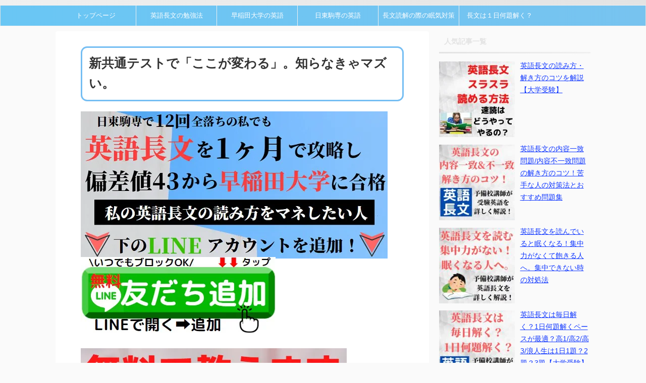

--- FILE ---
content_type: text/html; charset=UTF-8
request_url: https://www.canadapageants.com/muryout33
body_size: 10748
content:
<!DOCTYPE html> <!--[if lt IE 7]><html class="ie6" lang="ja"> <![endif]--> <!--[if IE 7]><html class="i7" lang="ja"> <![endif]--> <!--[if IE 8]><html class="ie" lang="ja"> <![endif]--> <!--[if gt IE 8]><!--><html lang="ja" class=""> <!--<![endif]--><head prefix="og: http://ogp.me/ns# fb: http://ogp.me/ns/fb# article: http://ogp.me/ns/article#"><meta charset="UTF-8" ><meta name="viewport" content="width=device-width,initial-scale=1.0,user-scalable=no,viewport-fit=cover"><meta name="format-detection" content="telephone=no" ><link href="https://use.fontawesome.com/releases/v5.6.1/css/all.css" rel="stylesheet">  <script>(function(w,d,s,l,i){w[l]=w[l]||[];w[l].push({'gtm.start':
new Date().getTime(),event:'gtm.js'});var f=d.getElementsByTagName(s)[0],
j=d.createElement(s),dl=l!='dataLayer'?'&l='+l:'';j.async=true;j.src=
'https://www.googletagmanager.com/gtm.js?id='+i+dl;f.parentNode.insertBefore(j,f);
})(window,document,'script','dataLayer','GTM-NMR8GXS');</script> <link rel="alternate" type="application/rss+xml" title="受験の相談所 RSS Feed" href="https://www.canadapageants.com/feed/" /><link rel="pingback" href="https://www.canadapageants.com/xmlrpc.php" > <!--[if lt IE 9]> <script src="https://www.canadapageants.com/wp-content/themes/affinger5/js/html5shiv.js"></script> <![endif]--><meta name='robots' content='max-image-preview:large' /><link media="all" href="https://www.canadapageants.com/wp-content/cache/autoptimize/css/autoptimize_6c3067eba9b4c351854655bd7d639ded.css" rel="stylesheet" /><title>新共通テストで「ここが変わる」。知らなきゃマズい。 - 受験の相談所</title><link rel='dns-prefetch' href='//ajax.googleapis.com' /><link href='https://fonts.gstatic.com' crossorigin='anonymous' rel='preconnect' /><link href='https://ajax.googleapis.com' rel='preconnect' /><link href='https://fonts.googleapis.com' rel='preconnect' /><link rel='stylesheet' id='single-css' href='https://www.canadapageants.com/wp-content/themes/affinger5/st-rankcss.php' type='text/css' media='all' /><link rel='stylesheet' id='st-themecss-css' href='https://www.canadapageants.com/wp-content/themes/affinger5/st-themecss-loader.php?ver=6.8.2' type='text/css' media='all' /><link rel="https://api.w.org/" href="https://www.canadapageants.com/wp-json/" /><link rel="alternate" title="JSON" type="application/json" href="https://www.canadapageants.com/wp-json/wp/v2/posts/6742" /><link rel='shortlink' href='https://www.canadapageants.com/?p=6742' /><link rel="alternate" title="oEmbed (JSON)" type="application/json+oembed" href="https://www.canadapageants.com/wp-json/oembed/1.0/embed?url=https%3A%2F%2Fwww.canadapageants.com%2Fmuryout33" /><link rel="alternate" title="oEmbed (XML)" type="text/xml+oembed" href="https://www.canadapageants.com/wp-json/oembed/1.0/embed?url=https%3A%2F%2Fwww.canadapageants.com%2Fmuryout33&#038;format=xml" /> <script async src="https://www.googletagmanager.com/gtag/js?id=UA-62786963-1"></script> <script>window.dataLayer = window.dataLayer || [];
			function gtag(){dataLayer.push(arguments);}
			gtag('js', new Date());
			gtag('config', 'UA-62786963-1');</script> <meta name="robots" content="noindex, nofollow" /><meta name="thumbnail" content="https://www.canadapageants.com/wp-content/uploads/2020/02/muryouk2.jpg"><link rel="shortcut icon" href="https://www.canadapageants.com/wp-content/uploads/2020/05/fabicon.jpg" ><link rel="canonical" href="https://www.canadapageants.com/muryout33" /><link rel="preload" href="/wp-includes/js/comment-reply.min.js" as="script"><link rel="preload" href="https://www.canadapageants.com/wp-content/plugins/table-of-contents-plus/front.min.js" as="script"><link rel="preload" href="//ajax.googleapis.com/ajax/libs/jquery/1.11.3/jquery.min.js" as="script"><link rel="preload" href="https://www.canadapageants.com/wp-content/themes/affinger5/vendor/slick/slick.js" as="script"><link rel="preload" href="https://www.canadapageants.com/wp-content/themes/affinger5/js/smoothscroll.js" as="script"><link rel="preload" href="https://www.canadapageants.com/wp-content/themes/affinger5/js/base.js" as="script"><link rel="preload" href="https://www.canadapageants.com/wp-content/themes/affinger5/js/scroll.js" as="script"><link rel="preload" href="https://www.canadapageants.com/wp-content/themes/affinger5/js/st-copy-text.js" as="script"> <script>jQuery(function(){
    jQuery('.st-btn-open').click(function(){
        jQuery(this).next('.st-slidebox').stop(true, true).slideToggle();
    });
});</script> <script>jQuery(function(){
		jQuery("#toc_container:not(:has(ul ul))").addClass("only-toc");
		jQuery(".st-ac-box ul:has(.cat-item)").each(function(){
			jQuery(this).addClass("st-ac-cat");
		});
	});</script> <script>jQuery(function(){
						jQuery('.st-star').parent('.rankh4').css('padding-bottom','5px'); // スターがある場合のランキング見出し調整
	});</script> </head><body class="wp-singular post-template-default single single-post postid-6742 single-format-standard wp-theme-affinger5 not-front-page" ><div id="st-ami"><div id="wrapper" class=""><div id="wrapper-in"><header id=""><div id="headbox-bg"><div class="clearfix" id="headbox"><nav id="s-navi" class="pcnone"><dl class="acordion"><dt class="trigger"><p class="acordion_button"><span class="op"><i class="fa st-svg-menu"></i></span></p></dt><dd class="acordion_tree"><div class="acordion_tree_content"><div class="menu-%e3%82%b9%e3%83%9e%e3%83%9b%e3%82%b9%e3%83%a9%e3%82%a4%e3%83%89-container"><ul id="menu-%e3%82%b9%e3%83%9e%e3%83%9b%e3%82%b9%e3%83%a9%e3%82%a4%e3%83%89" class="menu"><li id="menu-item-7399" class="menu-item menu-item-type-custom menu-item-object-custom menu-item-7399"><a href="https://www.canadapageants.com/chobunmain"><span class="menu-item-label">英語長文の勉強法</span></a></li><li id="menu-item-7400" class="menu-item menu-item-type-custom menu-item-object-custom menu-item-7400"><a href="https://www.canadapageants.com/nanikara1"><span class="menu-item-label">大学受験は何から？</span></a></li><li id="menu-item-7401" class="menu-item menu-item-type-custom menu-item-object-custom menu-item-7401"><a href="https://www.canadapageants.com/moshihantei"><span class="menu-item-label">模試の判定について</span></a></li><li id="menu-item-7402" class="menu-item menu-item-type-custom menu-item-object-custom menu-item-7402"><a href="https://www.canadapageants.com/akahonmain"><span class="menu-item-label">赤本の使い方</span></a></li><li id="menu-item-7403" class="menu-item menu-item-type-custom menu-item-object-custom menu-item-7403"><a href="https://www.canadapageants.com/shiritsukokuritsu1"><span class="menu-item-label">国公立と私立の違い</span></a></li></ul></div><div class="clear"></div></div></dd></dl></nav><div id="header-l"> <noscript><iframe src="https://www.googletagmanager.com/ns.html?id=GTM-NMR8GXS"
height="0" width="0" style="display:none;visibility:hidden"></iframe></noscript></div><div id="header-r" class="smanone"></div></div></div><div id="gazou-wide"><div id="st-menubox"><div id="st-menuwide"><nav class="smanone clearfix"><ul id="menu-%e3%83%95%e3%83%83%e3%82%bf%e3%83%bc" class="menu"><li id="menu-item-3380" class="menu-item menu-item-type-custom menu-item-object-custom menu-item-home menu-item-3380"><a href="https://www.canadapageants.com/">トップページ</a></li><li id="menu-item-3385" class="menu-item menu-item-type-custom menu-item-object-custom menu-item-3385"><a href="https://www.canadapageants.com/chobunmain">英語長文の勉強法</a></li><li id="menu-item-6973" class="menu-item menu-item-type-custom menu-item-object-custom menu-item-6973"><a href="https://www.canadapageants.com/wasedaenglish1">早稲田大学の英語</a></li><li id="menu-item-6976" class="menu-item menu-item-type-custom menu-item-object-custom menu-item-6976"><a href="https://www.canadapageants.com/nikkoma-english1">日東駒専の英語</a></li><li id="menu-item-6975" class="menu-item menu-item-type-custom menu-item-object-custom menu-item-6975"><a href="https://www.canadapageants.com/chobun-shuchu">長文読解の際の眠気対策</a></li><li id="menu-item-6974" class="menu-item menu-item-type-custom menu-item-object-custom menu-item-6974"><a href="https://www.canadapageants.com/chobun-nandai">長文は１日何題解く？</a></li></ul></nav></div></div></div></header><div id="content-w"><div id="st-header-post-under-box" class="st-header-post-no-data "
 style=""><div class="st-dark-cover"></div></div><div id="content" class="clearfix"><div id="contentInner"><main><article><div id="post-6742" class="st-post post-6742 post type-post status-publish format-standard has-post-thumbnail hentry category-931"><h1 class="entry-title">新共通テストで「ここが変わる」。知らなきゃマズい。</h1><div class="entry-content"> <img src="https://www.canadapageants.com/wp-content/uploads/2023/04/chobuntopold.jpg-1.webp"></im><div class="btnAnime01"><a href="https://lin.ee/YfMBwtj" rel="nofollow"><img src="https://www.canadapageants.com/wp-content/uploads/2023/04/botanold222.jpg"></a></div> <br><div class="blogbox st-hide"><p><span class="kdate"> <i class="fa fa-refresh"></i><time class="updated" datetime="2023-11-21T13:25:41+0900">2023年11月21日</time> </span></p></div><div class="mainbox"><div id="nocopy" ><p><img decoding="async" src="https://www.canadapageants.com/wp-content/uploads/2020/02/muryouk2.jpg" /></p><div class="st-mybox  has-title st-mybox-class" style="background:#f8f8ff;border-color:#0000cd;border-width:2px;border-radius:5px;margin: 25px 0 25px 0;"><p class="st-mybox-title" style="color:#0000cd;font-weight:bold;text-shadow: #fff 3px 0px 0px, #fff 2.83487px 0.981584px 0px, #fff 2.35766px 1.85511px 0px, #fff 1.62091px 2.52441px 0px, #fff 0.705713px 2.91581px 0px, #fff -0.287171px 2.98622px 0px, #fff -1.24844px 2.72789px 0px, #fff -2.07227px 2.16926px 0px, #fff -2.66798px 1.37182px 0px, #fff -2.96998px 0.42336px 0px, #fff -2.94502px -0.571704px 0px, #fff -2.59586px -1.50383px 0px, #fff -1.96093px -2.27041px 0px, #fff -1.11013px -2.78704px 0px, #fff -0.137119px -2.99686px 0px, #fff 0.850987px -2.87677px 0px, #fff 1.74541px -2.43999px 0px, #fff 2.44769px -1.73459px 0px, #fff 2.88051px -0.838246px 0px;"><i class="fa fa-check-circle st-css-no" aria-hidden="true"></i>2020年から何が変わる？</p><div class="st-in-mybox"><p>2020年からセンター 試験が廃止され、大学入学共通テストに移行されました。</p><p>英検やTEAPなどの4技能試験も、必要だと言われています。</p><p>新しい受験の制度に不安を持っている方も、とても多いでしょう。</p><p>そこで「3分で分かる！2020年の英語」というテキストを無料でお渡し致します。</p><p>下のラインを追加して頂ければ、すぐにお渡しするので、これで新しい英語への不安も無くなります！</p></div></div><p><a href="https://lin.ee/YfMBwtj" rel="nofollow" target="_blank"><img decoding="async" src="https://www.canadapageants.com/wp-content/uploads/2020/02/btnm.png" /></a></p><p>※</p><p>※保護者の方もご登録可能です。</p><p>※無料で対応できる人数を超えてしまった時点で、募集を締め切らせて頂きます。</p><p><img decoding="async" src="https://www.canadapageants.com/wp-content/uploads/2020/02/sozai-3.jpg" /></p><div class="st-mybox  has-title st-mybox-class" style="background:#f8f8ff;border-color:#0000cd;border-width:2px;border-radius:5px;margin: 25px 0 25px 0;"><p class="st-mybox-title" style="color:#0000cd;font-weight:bold;text-shadow: #fff 3px 0px 0px, #fff 2.83487px 0.981584px 0px, #fff 2.35766px 1.85511px 0px, #fff 1.62091px 2.52441px 0px, #fff 0.705713px 2.91581px 0px, #fff -0.287171px 2.98622px 0px, #fff -1.24844px 2.72789px 0px, #fff -2.07227px 2.16926px 0px, #fff -2.66798px 1.37182px 0px, #fff -2.96998px 0.42336px 0px, #fff -2.94502px -0.571704px 0px, #fff -2.59586px -1.50383px 0px, #fff -1.96093px -2.27041px 0px, #fff -1.11013px -2.78704px 0px, #fff -0.137119px -2.99686px 0px, #fff 0.850987px -2.87677px 0px, #fff 1.74541px -2.43999px 0px, #fff 2.44769px -1.73459px 0px, #fff 2.88051px -0.838246px 0px;"><i class="fa fa-check-circle st-css-no" aria-hidden="true"></i>無料で英語を勉強できます</p><div class="st-in-mybox"><p>大学入学共通テストやTEAP、英検、そして入試問題でも必要な「英語力」を伸ばす指導をしています。</p><p>実際に無料の講座を受けた方々の、感想を紹介していきます！</p></div></div><p>&nbsp;</p><p><img decoding="async" src="https://www.canadapageants.com/wp-content/uploads/2020/02/memo-3.jpg" /></p><p><img decoding="async" src="https://www.canadapageants.com/wp-content/uploads/2020/02/memo-2-2.jpg" /></p><p><img decoding="async" src="https://www.canadapageants.com/wp-content/uploads/2020/02/memo-1-1.jpg" /></p><p><img decoding="async" src="https://www.canadapageants.com/wp-content/uploads/2020/02/sozai-1.jpg" /></p><div class="st-mybox  has-title st-mybox-class" style="background:#f8f8ff;border-color:#0000cd;border-width:2px;border-radius:5px;margin: 25px 0 25px 0;"><p class="st-mybox-title" style="color:#0000cd;font-weight:bold;text-shadow: #fff 3px 0px 0px, #fff 2.83487px 0.981584px 0px, #fff 2.35766px 1.85511px 0px, #fff 1.62091px 2.52441px 0px, #fff 0.705713px 2.91581px 0px, #fff -0.287171px 2.98622px 0px, #fff -1.24844px 2.72789px 0px, #fff -2.07227px 2.16926px 0px, #fff -2.66798px 1.37182px 0px, #fff -2.96998px 0.42336px 0px, #fff -2.94502px -0.571704px 0px, #fff -2.59586px -1.50383px 0px, #fff -1.96093px -2.27041px 0px, #fff -1.11013px -2.78704px 0px, #fff -0.137119px -2.99686px 0px, #fff 0.850987px -2.87677px 0px, #fff 1.74541px -2.43999px 0px, #fff 2.44769px -1.73459px 0px, #fff 2.88051px -0.838246px 0px;"><i class="fa fa-check-circle st-css-no" aria-hidden="true"></i>英語を指導いたしました</p><div class="st-in-mybox"><p>彼らは私から「無料」の指導を受け、「私が1ヵ月で英語の偏差値を40から70に伸ばした方法」を実践して頂きました。</p><p>時にはLINEで私に勉強に関するご相談もいただきましたが、そちらも無料でお受けしました。</p><p>するとすぐに「成績が伸びました！」というメッセージを、色々な方からいただきました。</p><p>この無料の講座だけで、志望校に合格された方もいらっしゃいます。</p></div></div><p><a href="https://lin.ee/YfMBwtj" rel="nofollow" target="_blank"><img decoding="async" src="https://www.canadapageants.com/wp-content/uploads/2020/02/btnm.png" /></a></p><p>※</p><p>※無料で対応できる人数を超えてしまった時点で、募集を締め切らせて頂きます。</p><div class="st-mybox  has-title st-mybox-class" style="background:#f8f8ff;border-color:#0000cd;border-width:2px;border-radius:5px;margin: 25px 0 25px 0;"><p class="st-mybox-title" style="color:#0000cd;font-weight:bold;text-shadow: #fff 3px 0px 0px, #fff 2.83487px 0.981584px 0px, #fff 2.35766px 1.85511px 0px, #fff 1.62091px 2.52441px 0px, #fff 0.705713px 2.91581px 0px, #fff -0.287171px 2.98622px 0px, #fff -1.24844px 2.72789px 0px, #fff -2.07227px 2.16926px 0px, #fff -2.66798px 1.37182px 0px, #fff -2.96998px 0.42336px 0px, #fff -2.94502px -0.571704px 0px, #fff -2.59586px -1.50383px 0px, #fff -1.96093px -2.27041px 0px, #fff -1.11013px -2.78704px 0px, #fff -0.137119px -2.99686px 0px, #fff 0.850987px -2.87677px 0px, #fff 1.74541px -2.43999px 0px, #fff 2.44769px -1.73459px 0px, #fff 2.88051px -0.838246px 0px;"><i class="fa fa-check-circle st-css-no" aria-hidden="true"></i>無料で指導をする理由</p><div class="st-in-mybox"><p>私は現役時代に偏差値40ほどで、12回の受験ですべて失敗。</p><p>浪人して初めて成績が伸びなかった「理由」が分かり、そこを対処することで1ヵ月で偏差値が70を超え、早稲田大学に合格し、人生が大きく変わりました。</p><p>本当であれば高校生の自分に、「成績が伸びなかった理由」を教えてあげて、現役で早稲田大学に合格させてあげたいです。</p><p>しかしタイムマシンはないですから、そんなことはできません。</p><p>ですが私と同じ状況にいる受験生を今、救うことならできます。</p><p>「無料で指導できる範囲で、指導をさせて頂く」という決断をした結果、たくさんの受験生の成績を伸ばすことができ、本当に始めて良かったと思っています。</p><p>たくさんのご報告を頂ければ私もとても嬉しいですし、だからこそこの無料講座を今も継続しています。</p></div></div><p><a href="https://lin.ee/YfMBwtj" rel="nofollow" target="_blank"><img decoding="async" src="https://www.canadapageants.com/wp-content/uploads/2020/02/btnm.png" /></a></p><p>※</p><p>※無料で対応できる人数を超えてしまった時点で、募集を締め切らせて頂きます。</p><p><img decoding="async" src="https://www.canadapageants.com/wp-content/uploads/2020/02/muryoum.jpg" /></p><div class="st-mybox  has-title st-mybox-class" style="background:#f8f8ff;border-color:#0000cd;border-width:2px;border-radius:5px;margin: 25px 0 25px 0;"><p class="st-mybox-title" style="color:#0000cd;font-weight:bold;text-shadow: #fff 3px 0px 0px, #fff 2.83487px 0.981584px 0px, #fff 2.35766px 1.85511px 0px, #fff 1.62091px 2.52441px 0px, #fff 0.705713px 2.91581px 0px, #fff -0.287171px 2.98622px 0px, #fff -1.24844px 2.72789px 0px, #fff -2.07227px 2.16926px 0px, #fff -2.66798px 1.37182px 0px, #fff -2.96998px 0.42336px 0px, #fff -2.94502px -0.571704px 0px, #fff -2.59586px -1.50383px 0px, #fff -1.96093px -2.27041px 0px, #fff -1.11013px -2.78704px 0px, #fff -0.137119px -2.99686px 0px, #fff 0.850987px -2.87677px 0px, #fff 1.74541px -2.43999px 0px, #fff 2.44769px -1.73459px 0px, #fff 2.88051px -0.838246px 0px;"><i class="fa fa-check-circle st-css-no" aria-hidden="true"></i>最後に</p><div class="st-in-mybox"><p>無料というと逆に怪しいと思われる方も、少なくないと思います。</p><p>もし「思ってたものと違った」となった場合は、すぐにブロックをしていただいて構いません。</p><p>ほんの少しでもご興味があれば、追加しても全くもって損は無いので、私を信じて頂けたら嬉しいです。</p><p>過去の私と同じように苦しんでいる受験生を救って、「成績が伸びる喜び」を味わってもらえれば私は十分です。</p></div></div><p><a href="https://lin.ee/YfMBwtj" rel="nofollow" target="_blank"><img decoding="async" src="https://www.canadapageants.com/wp-content/uploads/2020/02/btnm.png" /></a></p><p>※</p><p>※保護者の方もご登録可能です。</p><p>※無料で対応できる人数を超えてしまった時点で、募集を締め切らせて頂きます。</p> <br> <a href="https://www.canadapageants.com/chobun-top?s1"><span style="font-size: 18px;"><font color="blue"><u>⇒1ヵ月で英語の偏差値が40から70に伸びた「秘密のワザ」はこちら </a></u></span></font></font><br><br> <a href="https://www.canadapageants.com/chobun-top?s2"><span style="font-size: 18px;"><font color="blue"><u>⇒【１カ月で】早慶・国公立の英語長文がスラスラ読める勉強法はこちら </a></u></span></font></font><br><br> <a href="https://www.canadapageants.com/chobun-top?s3"><span style="font-size: 18px;"><font color="blue"><u>⇒【速読】英語長文を読むスピードを速く、試験時間を5分余らせる方法はこちら </a></u></span></font></font><br><br><div class="box26">    <span class="box-title">1ヶ月で英語の偏差値が70に到達</span><p><p>現役の時に偏差値40ほど、日東駒専に全落ちした私。<br> しかし浪人して1ヶ月で<b>「英語長文」</b>を徹底的に攻略して、英語の偏差値が70を越え、早稲田大学に合格できました！<br> <img src="https://www.canadapageants.com/wp-content/uploads/2021/06/hantei3.jpg.webp"><br> 私の英語長文の読み方をぜひ「マネ」してみてください！<br> <b>・1ヶ月で一気に英語の偏差値を伸ばしてみたい<br> ・英語長文をスラスラ読めるようになりたい<br> ・無料で勉強法を教わりたい</b><br> こんな思いがある人は、下のラインアカウントを追加してください！</p></div></p></div><div class="btnAnime01"><a href="https://lin.ee/YfMBwtj" rel="nofollow"><img src="https://www.canadapageants.com/wp-content/uploads/2023/04/botanold222.jpg"></a></div> <br> <br><div class="saboxplugin-wrap" itemtype="http://schema.org/Person" itemscope itemprop="author"><div class="saboxplugin-gravatar"><a  href='https://www.canadapageants.com/author/studyenglish/'><img src="https://www.canadapageants.com/wp-content/uploads/2021/06/S__37593101.jpg" alt="" itemprop="image"></a></div><div class="saboxplugin-authorname"><a href="https://www.canadapageants.com/author/studyenglish/" class="vcard author" rel="author" itemprop="url"><span class="fn" itemprop="name">studyenglish</span></a></div><div class="saboxplugin-desc"><div itemprop="description"><p>筆者は現役時代、偏差値40ほどで日東駒専を含む12回の受験、全てに不合格。<br /> 原因は「英語長文が全く読めなかったこと」で、英語の大部分を失点してしまったから。</p><p>浪人をして英語長文の読み方を研究すると、1ヶ月で偏差値は70を超え、最終的に早稲田大学に合格。<br /> 「<a href="https://www.canadapageants.com/chobunmain">1ヶ月で英語長文がスラスラ読める方法</a>」を指導中。</p></div></div><div class="clearfix"></div></div></div></p><br> <a href="https://www.canadapageants.com/chobun-top?s1"><span style="font-size: 18px;"><font color="blue"><u>⇒【秘密のワザ】1ヵ月で英語の偏差値が40から70に伸びた方法はこちら </a></u></span></font></font><br><br> <a href="https://www.canadapageants.com/chobun-top?s2"><span style="font-size: 18px;"><font color="blue"><u>⇒【１カ月で】早慶・国公立の英語長文がスラスラ読める勉強法はこちら </a></u></span></font></font><br><br> <a href="https://www.canadapageants.com/chobun-top?s3"><span style="font-size: 18px;"><font color="blue"><u>⇒【速読】英語長文を読むスピードを速く、試験時間を5分余らせる方法はこちら </a></u></span></font></font><br><br><div class="adbox"><div style="padding-top:10px;"></div></div> <br> <br> <a href="https://www.canadapageants.com/chobun-top?ba1"><img src="https://www.canadapageants.com/wp-content/uploads/2020/04/ba1.png.webp"></a><br> <a href="https://www.canadapageants.com/chobun-top?ba2"><img src="https://www.canadapageants.com/wp-content/uploads/2021/03/ba22.png.webp"></a><br> <a href="https://www.canadapageants.com/chobun-top?ba3"><img src="https://www.canadapageants.com/wp-content/uploads/2020/04/ba2.png.webp"></a><br> <br> <img src="https://www.canadapageants.com/wp-content/uploads/2023/04/chobuntopold.jpg-1.webp"><br><div class="btnAnime01"><a href="https://lin.ee/YfMBwtj" rel="nofollow"><img src="https://www.canadapageants.com/wp-content/uploads/2023/04/botanold222.jpg"></a></div><br><div
 id="breadcrumb"><ol itemscope itemtype="http://schema.org/BreadcrumbList"><li itemprop="itemListElement" itemscope itemtype="http://schema.org/ListItem"> <a href="https://www.canadapageants.com" itemprop="item"> <span itemprop="name">HOME</span> </a> &gt;<meta itemprop="position" content="1"/></li><li itemprop="itemListElement" itemscope itemtype="http://schema.org/ListItem"> <a href="https://www.canadapageants.com/category/%e5%a4%a7%e5%ad%a6%e5%85%a5%e5%ad%a6%e5%85%b1%e9%80%9a%e3%83%86%e3%82%b9%e3%83%88%e3%81%ae%e5%82%be%e5%90%91%e3%81%a8%e5%af%be%e7%ad%96%e6%b3%95/" itemprop="item"> <span
 itemprop="name">大学入学共通テストの傾向と対策法</span> </a> &gt;<meta itemprop="position" content="2"/></li></ol></div></div><div class="kanren pop-box "><p class="p-entry-t"><span class="p-entry">この記事も読まれています</span></p><dl class="clearfix"><dt class="poprank"> <a href="https://www.canadapageants.com/chobunmain"> <img width="150" height="150" src="https://www.canadapageants.com/wp-content/uploads/2019/09/readingb2-150x150.jpg" class="attachment-st_thumb150 size-st_thumb150 wp-post-image" alt="" decoding="async" srcset="https://www.canadapageants.com/wp-content/uploads/2019/09/readingb2-150x150.jpg 150w, https://www.canadapageants.com/wp-content/uploads/2019/09/readingb2-60x60.jpg 60w, https://www.canadapageants.com/wp-content/uploads/2019/09/readingb2-45x45.jpg 45w, https://www.canadapageants.com/wp-content/uploads/2019/09/readingb2.jpg 200w" sizes="(max-width: 150px) 100vw, 150px" /> </a> <span class="poprank-no">1</span></dt><dd><h5 class="popular-t"><a href="https://www.canadapageants.com/chobunmain">英語長文の読み方・解き方のコツを解説【大学受験】</a></h5><div class="smanone st-excerpt"><p>模試の成績や判定が思うように上がらない。 1カ月で偏差値が70を超え、A判定が取れるようになる。 英語長文がどうしても読めず、失点してしまう。 英語長文をスラスラ読み解き、得点をガンガン稼げる。 スピ ...</p></div></dd></dl><dl class="clearfix"><dt class="poprank"> <a href="https://www.canadapageants.com/chobun-tango1"> <img width="150" height="150" src="https://www.canadapageants.com/wp-content/uploads/2020/05/fec84a375551a49f89215094f78b253a_t-150x150.jpeg" class="attachment-st_thumb150 size-st_thumb150 wp-post-image" alt="" decoding="async" srcset="https://www.canadapageants.com/wp-content/uploads/2020/05/fec84a375551a49f89215094f78b253a_t-150x150.jpeg 150w, https://www.canadapageants.com/wp-content/uploads/2020/05/fec84a375551a49f89215094f78b253a_t-60x60.jpeg 60w, https://www.canadapageants.com/wp-content/uploads/2020/05/fec84a375551a49f89215094f78b253a_t-45x45.jpeg 45w" sizes="(max-width: 150px) 100vw, 150px" /> </a> <span class="poprank-no">2</span></dt><dd><h5 class="popular-t"><a href="https://www.canadapageants.com/chobun-tango1">英語長文でわからない単語が出た時の対処法！調べながら解く？推測のやり方！全部覚える？</a></h5><div class="smanone st-excerpt"><p>はじめまして。 私は偏差値４３、日東駒専を含む12回の受験で全落ちして浪人をして、早稲田大学に合格した経験があります。 全落ちをした時は本当に絶望的な気持ちでしたが、1ヶ月間、浪人して1ヶ月間、あるこ ...</p></div></dd></dl><dl class="clearfix"><dt class="poprank"> <a href="https://www.canadapageants.com/chobun-shuchu"> <img width="150" height="150" src="https://www.canadapageants.com/wp-content/uploads/2020/08/shuchu-150x150.jpg" class="attachment-st_thumb150 size-st_thumb150 wp-post-image" alt="" decoding="async" srcset="https://www.canadapageants.com/wp-content/uploads/2020/08/shuchu-150x150.jpg 150w, https://www.canadapageants.com/wp-content/uploads/2020/08/shuchu-300x300.jpg 300w, https://www.canadapageants.com/wp-content/uploads/2020/08/shuchu-60x60.jpg 60w, https://www.canadapageants.com/wp-content/uploads/2020/08/shuchu-45x45.jpg 45w, https://www.canadapageants.com/wp-content/uploads/2020/08/shuchu-e1598000994314.jpg 400w" sizes="(max-width: 150px) 100vw, 150px" /> </a> <span class="poprank-no">3</span></dt><dd><h5 class="popular-t"><a href="https://www.canadapageants.com/chobun-shuchu">英語長文を読んでいると眠くなる！集中力がなくて飽きる人へ。集中できない時の対処法</a></h5><div class="smanone st-excerpt"><p>受験生長文を解いていると、途中で集中力が切れてしまうのですが、どうしたら良いでしょうか？ 長文に集中できない理由は、大きく3つあります。この3つの原因と解決法を解説していきます！筆者 記事と筆者の信頼 ...</p></div></dd></dl><dl class="clearfix"><dt class="poprank"> <a href="https://www.canadapageants.com/chobun-nandai"> <img width="150" height="150" src="https://www.canadapageants.com/wp-content/uploads/2020/08/chobun-nandai-150x150.jpg" class="attachment-st_thumb150 size-st_thumb150 wp-post-image" alt="" decoding="async" loading="lazy" srcset="https://www.canadapageants.com/wp-content/uploads/2020/08/chobun-nandai-150x150.jpg 150w, https://www.canadapageants.com/wp-content/uploads/2020/08/chobun-nandai-300x300.jpg 300w, https://www.canadapageants.com/wp-content/uploads/2020/08/chobun-nandai-60x60.jpg 60w, https://www.canadapageants.com/wp-content/uploads/2020/08/chobun-nandai-45x45.jpg 45w, https://www.canadapageants.com/wp-content/uploads/2020/08/chobun-nandai.jpg 400w" sizes="auto, (max-width: 150px) 100vw, 150px" /> </a> <span class="poprank-no">4</span></dt><dd><h5 class="popular-t"><a href="https://www.canadapageants.com/chobun-nandai">英語長文は毎日解く？1日何題解くペースが最適？高1/高2/高3/浪人生は1日1題？2題？3題【大学受験】</a></h5><div class="smanone st-excerpt"><p>＞＞1ヶ月で早稲田慶應・難関国公立の英語長文がスラスラ読めるようになる方法はこちら &nbsp; 目次1 長文を何題解くか？の前に知るべき事2 長文が読めていないなら一度ストップ3 長文を攻略すると、 ...</p></div></dd></dl><dl class="clearfix"><dt class="poprank"> <a href="https://www.canadapageants.com/kuusho1"> <img width="150" height="150" src="https://www.canadapageants.com/wp-content/uploads/2020/05/kuusho1-150x150.jpg" class="attachment-st_thumb150 size-st_thumb150 wp-post-image" alt="" decoding="async" loading="lazy" srcset="https://www.canadapageants.com/wp-content/uploads/2020/05/kuusho1-150x150.jpg 150w, https://www.canadapageants.com/wp-content/uploads/2020/05/kuusho1-300x300.jpg 300w, https://www.canadapageants.com/wp-content/uploads/2020/05/kuusho1-60x60.jpg 60w, https://www.canadapageants.com/wp-content/uploads/2020/05/kuusho1-45x45.jpg 45w, https://www.canadapageants.com/wp-content/uploads/2020/05/kuusho1-e1598860186933.jpg 400w" sizes="auto, (max-width: 150px) 100vw, 150px" /> </a> <span class="poprank-no">5</span></dt><dd><h5 class="popular-t"><a href="https://www.canadapageants.com/kuusho1">英語の空所補充問題の解き方のコツと対策法！穴埋めが苦手でできない人の参考書＆長文問題集</a></h5><div class="smanone st-excerpt"><p>＞＞1ヶ月で早稲田慶應・難関国公立の英語長文がスラスラ読めるようになる方法はこちら 大学入試の英語で最も多く出題されるといっても過言ではない、空所補充問題。 英語長文がある程度理解できていても、穴埋め ...</p></div></dd></dl><dl class="clearfix"><dt class="poprank"> <a href="https://www.canadapageants.com/wasedaenglish1"> <img width="150" height="150" src="https://www.canadapageants.com/wp-content/uploads/2020/03/wasedaeb-1.jpg" class="attachment-st_thumb150 size-st_thumb150 wp-post-image" alt="" decoding="async" loading="lazy" srcset="https://www.canadapageants.com/wp-content/uploads/2020/03/wasedaeb-1.jpg 150w, https://www.canadapageants.com/wp-content/uploads/2020/03/wasedaeb-1-60x60.jpg 60w, https://www.canadapageants.com/wp-content/uploads/2020/03/wasedaeb-1-45x45.jpg 45w" sizes="auto, (max-width: 150px) 100vw, 150px" /> </a> <span class="poprank-no">6</span></dt><dd><h5 class="popular-t"><a href="https://www.canadapageants.com/wasedaenglish1">早稲田大学の英語は難しい。学部別の難易度/勉強法と対策用の参考書！時間配分や過去問の配点/レベル</a></h5><div class="smanone st-excerpt"><p>私は受験生の時に、全国記述模試で22位にランクインし、早稲田大学に合格しました。 早稲田の入試本番では8割以上の得点を取り、自ら学習サービスを立ち上げ、偏差値30台の受験生を難関大へ合格させてきました ...</p></div></dd></dl></div><aside><p class="author" style="display:none;"><a href="https://www.canadapageants.com/author/studyenglish/" title="studyenglish" class="vcard author"><span class="fn">author</span></a></p> <a href="https://www.canadapageants.com/chobun-top?s1"><span style="font-size: 18px;"><font color="blue"><u>⇒1ヵ月で英語の偏差値が40から70に伸びた「秘密のワザ」はこちら </a></u></span></font></font><br><br> <a href="https://www.canadapageants.com/chobun-top?s2"><span style="font-size: 18px;"><font color="blue"><u>⇒【１カ月で】早慶・国公立の英語長文がスラスラ読める勉強法はこちら </a></u></span></font></font><br><br> <a href="https://www.canadapageants.com/chobun-top?s3"><span style="font-size: 18px;"><font color="blue"><u>⇒【速読】英語長文を読むスピードを速く、試験時間を5分余らせる方法はこちら </a></u></span></font></font><br><br></article></main></div><div id="side"><aside><div id="mybox"><div id="recent-posts-widget-with-thumbnails-2" class="ad recent-posts-widget-with-thumbnails"><div id="rpwwt-recent-posts-widget-with-thumbnails-2" class="rpwwt-widget"><h4 class="menu_underh2"><span>人気記事一覧</span></h4><ul><li><a href="https://www.canadapageants.com/chobunmain"><img width="150" height="150" src="https://www.canadapageants.com/wp-content/uploads/2019/09/readingb2-150x150.jpg" class="attachment-thumbnail size-thumbnail wp-post-image" alt="" decoding="async" loading="lazy" srcset="https://www.canadapageants.com/wp-content/uploads/2019/09/readingb2-150x150.jpg 150w, https://www.canadapageants.com/wp-content/uploads/2019/09/readingb2-60x60.jpg 60w, https://www.canadapageants.com/wp-content/uploads/2019/09/readingb2-45x45.jpg 45w, https://www.canadapageants.com/wp-content/uploads/2019/09/readingb2.jpg 200w" sizes="auto, (max-width: 150px) 100vw, 150px" /><span class="rpwwt-post-title">英語長文の読み方・解き方のコツを解説【大学受験】</span></a></li><li><a href="https://www.canadapageants.com/chobun-naiyou"><img width="150" height="150" src="https://www.canadapageants.com/wp-content/uploads/2020/08/chobunicchi-150x150.jpg" class="attachment-thumbnail size-thumbnail wp-post-image" alt="" decoding="async" loading="lazy" srcset="https://www.canadapageants.com/wp-content/uploads/2020/08/chobunicchi-150x150.jpg 150w, https://www.canadapageants.com/wp-content/uploads/2020/08/chobunicchi-300x300.jpg 300w, https://www.canadapageants.com/wp-content/uploads/2020/08/chobunicchi-60x60.jpg 60w, https://www.canadapageants.com/wp-content/uploads/2020/08/chobunicchi-45x45.jpg 45w, https://www.canadapageants.com/wp-content/uploads/2020/08/chobunicchi-e1598163973279.jpg 400w" sizes="auto, (max-width: 150px) 100vw, 150px" /><span class="rpwwt-post-title">英語長文の内容一致問題/内容不一致問題の解き方のコツ！苦手な人の対策法とおすすめ問題集</span></a></li><li><a href="https://www.canadapageants.com/chobun-shuchu"><img width="150" height="150" src="https://www.canadapageants.com/wp-content/uploads/2020/08/shuchu-150x150.jpg" class="attachment-thumbnail size-thumbnail wp-post-image" alt="" decoding="async" loading="lazy" srcset="https://www.canadapageants.com/wp-content/uploads/2020/08/shuchu-150x150.jpg 150w, https://www.canadapageants.com/wp-content/uploads/2020/08/shuchu-300x300.jpg 300w, https://www.canadapageants.com/wp-content/uploads/2020/08/shuchu-60x60.jpg 60w, https://www.canadapageants.com/wp-content/uploads/2020/08/shuchu-45x45.jpg 45w, https://www.canadapageants.com/wp-content/uploads/2020/08/shuchu-e1598000994314.jpg 400w" sizes="auto, (max-width: 150px) 100vw, 150px" /><span class="rpwwt-post-title">英語長文を読んでいると眠くなる！集中力がなくて飽きる人へ。集中できない時の対処法</span></a></li><li><a href="https://www.canadapageants.com/chobun-nandai"><img width="150" height="150" src="https://www.canadapageants.com/wp-content/uploads/2020/08/chobun-nandai-150x150.jpg" class="attachment-thumbnail size-thumbnail wp-post-image" alt="" decoding="async" loading="lazy" srcset="https://www.canadapageants.com/wp-content/uploads/2020/08/chobun-nandai-150x150.jpg 150w, https://www.canadapageants.com/wp-content/uploads/2020/08/chobun-nandai-300x300.jpg 300w, https://www.canadapageants.com/wp-content/uploads/2020/08/chobun-nandai-60x60.jpg 60w, https://www.canadapageants.com/wp-content/uploads/2020/08/chobun-nandai-45x45.jpg 45w, https://www.canadapageants.com/wp-content/uploads/2020/08/chobun-nandai.jpg 400w" sizes="auto, (max-width: 150px) 100vw, 150px" /><span class="rpwwt-post-title">英語長文は毎日解く？1日何題解くペースが最適？高1/高2/高3/浪人生は1日1題？2題？3題【大学受験】</span></a></li><li><a href="https://www.canadapageants.com/chobun-tango1"><img width="150" height="150" src="https://www.canadapageants.com/wp-content/uploads/2020/05/fec84a375551a49f89215094f78b253a_t-150x150.jpeg" class="attachment-thumbnail size-thumbnail wp-post-image" alt="" decoding="async" loading="lazy" srcset="https://www.canadapageants.com/wp-content/uploads/2020/05/fec84a375551a49f89215094f78b253a_t-150x150.jpeg 150w, https://www.canadapageants.com/wp-content/uploads/2020/05/fec84a375551a49f89215094f78b253a_t-60x60.jpeg 60w, https://www.canadapageants.com/wp-content/uploads/2020/05/fec84a375551a49f89215094f78b253a_t-45x45.jpeg 45w" sizes="auto, (max-width: 150px) 100vw, 150px" /><span class="rpwwt-post-title">英語長文でわからない単語が出た時の対処法！調べながら解く？推測のやり方！全部覚える？</span></a></li><li><a href="https://www.canadapageants.com/kuusho1"><img width="150" height="150" src="https://www.canadapageants.com/wp-content/uploads/2020/05/kuusho1-150x150.jpg" class="attachment-thumbnail size-thumbnail wp-post-image" alt="" decoding="async" loading="lazy" srcset="https://www.canadapageants.com/wp-content/uploads/2020/05/kuusho1-150x150.jpg 150w, https://www.canadapageants.com/wp-content/uploads/2020/05/kuusho1-300x300.jpg 300w, https://www.canadapageants.com/wp-content/uploads/2020/05/kuusho1-60x60.jpg 60w, https://www.canadapageants.com/wp-content/uploads/2020/05/kuusho1-45x45.jpg 45w, https://www.canadapageants.com/wp-content/uploads/2020/05/kuusho1-e1598860186933.jpg 400w" sizes="auto, (max-width: 150px) 100vw, 150px" /><span class="rpwwt-post-title">英語の空所補充問題の解き方のコツと対策法！穴埋めが苦手でできない人の参考書＆長文問題集</span></a></li><li><a href="https://www.canadapageants.com/wasedaenglish1"><img width="150" height="150" src="https://www.canadapageants.com/wp-content/uploads/2020/03/wasedaeb-1.jpg" class="attachment-thumbnail size-thumbnail wp-post-image" alt="" decoding="async" loading="lazy" srcset="https://www.canadapageants.com/wp-content/uploads/2020/03/wasedaeb-1.jpg 150w, https://www.canadapageants.com/wp-content/uploads/2020/03/wasedaeb-1-60x60.jpg 60w, https://www.canadapageants.com/wp-content/uploads/2020/03/wasedaeb-1-45x45.jpg 45w" sizes="auto, (max-width: 150px) 100vw, 150px" /><span class="rpwwt-post-title">早稲田大学の英語は難しい。学部別の難易度/勉強法と対策用の参考書！時間配分や過去問の配点/レベル</span></a></li><li><a href="https://www.canadapageants.com/nirou1"><img width="150" height="150" src="https://www.canadapageants.com/wp-content/uploads/2017/12/niroutop-150x150.jpg" class="attachment-thumbnail size-thumbnail wp-post-image" alt="" decoding="async" loading="lazy" srcset="https://www.canadapageants.com/wp-content/uploads/2017/12/niroutop-150x150.jpg 150w, https://www.canadapageants.com/wp-content/uploads/2017/12/niroutop-298x300.jpg 298w, https://www.canadapageants.com/wp-content/uploads/2017/12/niroutop-60x60.jpg 60w, https://www.canadapageants.com/wp-content/uploads/2017/12/niroutop-45x45.jpg 45w, https://www.canadapageants.com/wp-content/uploads/2017/12/niroutop.jpg 384w" sizes="auto, (max-width: 150px) 100vw, 150px" /><span class="rpwwt-post-title">二浪する割合やデメリット！2浪は就職活動で不利？マーチや早稲田慶應・医学部でもやばい？</span></a></li><li><a href="https://www.canadapageants.com/moshihantei"><img width="150" height="150" src="https://www.canadapageants.com/wp-content/uploads/2014/12/moshis-1-150x150.jpg" class="attachment-thumbnail size-thumbnail wp-post-image" alt="" decoding="async" loading="lazy" srcset="https://www.canadapageants.com/wp-content/uploads/2014/12/moshis-1-e1583468971211.jpg 150w, https://www.canadapageants.com/wp-content/uploads/2014/12/moshis-1-300x300.jpg 300w, https://www.canadapageants.com/wp-content/uploads/2014/12/moshis-1-60x60.jpg 60w, https://www.canadapageants.com/wp-content/uploads/2014/12/moshis-1-45x45.jpg 45w" sizes="auto, (max-width: 150px) 100vw, 150px" /><span class="rpwwt-post-title">模試の判定の判断基準！E判定/D判定/C判定の合格率。大学受験の模試の判定の見方や意味、信憑性</span></a></li></ul></div></div></div><div id="scrollad"></div></aside></div></div></div><footer><div id="footer"><div id="footer-in"><div class="footermenubox clearfix "><ul id="menu-%e3%83%95%e3%83%83%e3%82%bf%e3%83%bc%e7%94%a8" class="footermenust"><li id="menu-item-7257" class="menu-item menu-item-type-custom menu-item-object-custom menu-item-7257"><a href="https://www.canadapageants.com/chobunmain">英語長文の勉強法</a></li><li id="menu-item-7254" class="menu-item menu-item-type-custom menu-item-object-custom menu-item-7254"><a href="https://www.canadapageants.com/chobun-nandai">長文は1日何題解く？</a></li><li id="menu-item-7256" class="menu-item menu-item-type-custom menu-item-object-custom menu-item-7256"><a href="https://www.canadapageants.com/chobun-tango1">長文で知らない単語が出たら？</a></li><li id="menu-item-7255" class="menu-item menu-item-type-custom menu-item-object-custom menu-item-7255"><a href="https://www.canadapageants.com/moshihantei">模試の判定の信ぴょう性</a></li><li id="menu-item-7253" class="menu-item menu-item-type-custom menu-item-object-custom menu-item-7253"><a href="https://www.canadapageants.com/nikkoma-english1">日東駒専の英語の対策</a></li><li id="menu-item-7276" class="menu-item menu-item-type-custom menu-item-object-custom menu-item-7276"><a href="https://www.canadapageants.com/wasedaenglish1">早稲田大学の英語の対策</a></li><li id="menu-item-7273" class="menu-item menu-item-type-custom menu-item-object-custom menu-item-7273"><a href="https://www.canadapageants.com/chobun-shuchu">長文を読むと眠くなる人へ</a></li><li id="menu-item-7252" class="menu-item menu-item-type-custom menu-item-object-custom menu-item-7252"><a href="https://www.canadapageants.com/nirou1">二浪の割合と合格のカギ</a></li></ul></div><h3 class="footerlogo"> <a href="https://www.canadapageants.com/"> <img alt="受験の相談所" src="https://www.canadapageants.com/wp-content/uploads/2023/05/header-3.png" > </a></h3></div></div></footer></div></div></div> <script type="text/javascript" src="//ajax.googleapis.com/ajax/libs/jquery/1.11.3/jquery.min.js?ver=1.11.3" id="jquery-js"></script> <script type="text/javascript" id="base-js-extra">var ST = {"ajax_url":"https:\/\/www.canadapageants.com\/wp-admin\/admin-ajax.php","expand_accordion_menu":"","sidemenu_accordion":"","is_mobile":""};</script> <script type="speculationrules">{"prefetch":[{"source":"document","where":{"and":[{"href_matches":"\/*"},{"not":{"href_matches":["\/wp-*.php","\/wp-admin\/*","\/wp-content\/uploads\/*","\/wp-content\/*","\/wp-content\/plugins\/*","\/wp-content\/themes\/affinger5\/*","\/*\\?(.+)"]}},{"not":{"selector_matches":"a[rel~=\"nofollow\"]"}},{"not":{"selector_matches":".no-prefetch, .no-prefetch a"}}]},"eagerness":"conservative"}]}</script> <p class="copyr" data-copyr>Copyright&copy; 受験の相談所 ,  2026 All&ensp;Rights Reserved.</p> <script>(function (window, document, $, undefined) {
			'use strict';

			$(function () {
				var s = $('[data-copyr]'), t = $('#footer-in');
				
				s.length && t.length && t.append(s);
			});
		}(window, window.document, jQuery));</script><script defer src="https://www.canadapageants.com/wp-content/cache/autoptimize/js/autoptimize_345e8e48d5f15adc19ae530001b730f5.js"></script></body></html>